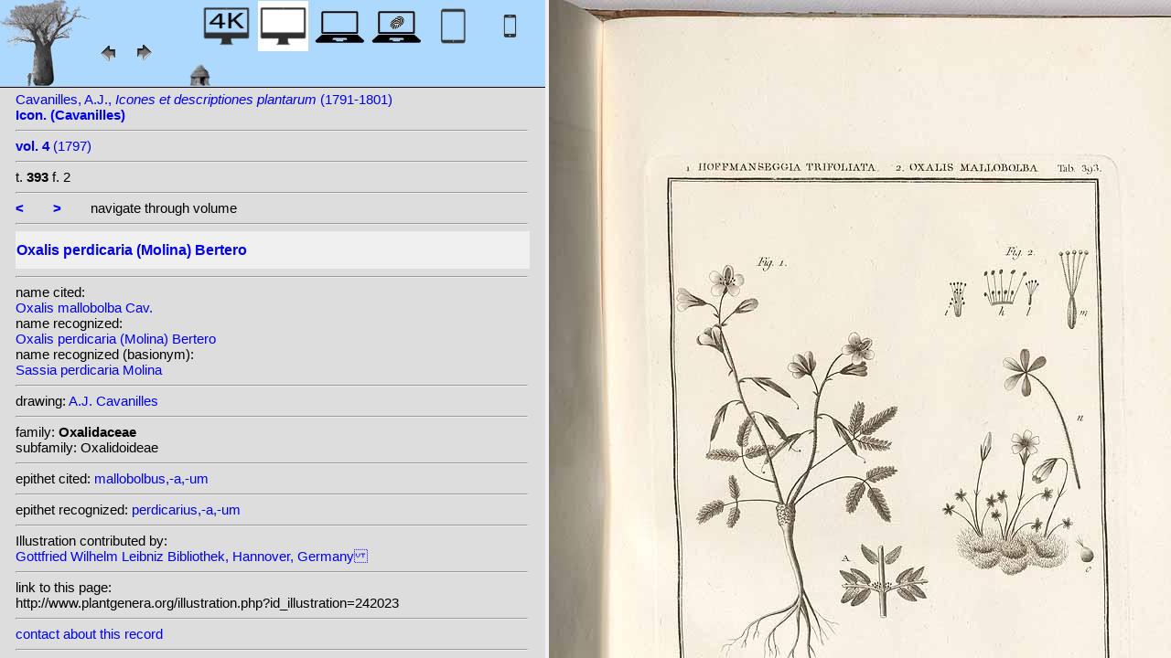

--- FILE ---
content_type: text/html; charset=UTF-8
request_url: http://www.plantgenera.org/illustration.php?id_illustration=242023&mobile=0
body_size: 4007
content:
</html>







		

		


<!DOCTYPE html>
		<html>
			<head>
				<link rel="icon" type="image/png" sizes="16x16" href="favicon-16x16.png">
			<link rel="icon" type="image/png" sizes="32x32" href="favicon-32x32.png">
				<link href = "style_desktop_nieuw.css" rel = "stylesheet" type = "text/css">
				<meta charset="UTF-8"/>
				<meta http-equiv="Content-Language" content="nl">
				<meta name="viewport" content="width=device-width/" >
				<!--<link rel="stylesheet" media="all and (orientation:portrait)"  href="style_portrait.css" rel = "stylesheet" type = "text/css">
				<link rel="stylesheet" media="all and (orientation:landscape)" href="style_landscape.css" rel = "stylesheet" type = "text/css">-->
				
				<title>
								Oxalis perdicaria (Molina) Bertero [ Oxalis mallobolba Cav.]				</title>

		<script>			
			
			function verbergInfoPanel()
			{
			var popUpPanel = document.getElementById('container_illustration_window_closed');
			popUpPanel.style.display='block';
			
			var containerLeft =  document.getElementById('container_left_desktop'); 
			containerLeft.style.display='none';
			
			var containerIllustration =  document.getElementById('container_illustration'); 
			containerIllustration.style.display='none';
			
			var toonInfoPanel   =   document.getElementById('toon_info_panel');
			toonInfoPanel.style.display='block';
			
			var fullSize = document.getElementById('full_size'); 
			fullSize.style.display='block';
			
			/*var toonText = document.getElementById('toon_text'); 
			toonText.style.display='block';*/
			
			
			}
			
			function toonInfoPanel()
			{
			var popUpPanel = document.getElementById('container_illustration_window_closed');
			popUpPanel.style.display='none';
				
			var containerLeft =  document.getElementById('container_left_desktop'); 
			    containerLeft.style.display='block';
	
			var containerIllustration = document.getElementById('container_illustration'); 
			containerIllustration.style.display='block';

			var toonInfoPanel   =   document.getElementById('toon_info_panel');
			toonInfoPanel.style.display='none';			
			
			var fullSize = document.getElementById('full_size'); 
			fullSize.style.display='none';
			
			/*var toonText = document.getElementById('toon_text'); 
			toonText.style.display='none';*/

			}
			
			/*
			function toonInfoPanel()
			{
			var popUpPanel = document.getElementById('container_illustration_window_closed');
			popUpPanel.style.display='none';
			
				
			var containerLeft =  document.getElementById('container_left'); 
			    containerLeft.style.display='block';
	
			var thumbnailInfoIllustration = document.getElementById('thumbnail_info_illustration'); 
			thumbnailInfoIllustration.style.display='block';

			var infoIllustrationLeftThumbnail   =   document.getElementById('info_illustration_left_thumbnail');
			infoIllustrationLeftThumbnail.style.display='block';			
			
			var toonInfoPanel =  document.getElementById('toon_info_panel'); 
			toonInfoPanel.style.display='block';
			
			var fullSize = document.getElementById('full_size'); 
			fullSize.style.display='none';
			
			var toonText = document.getElementById('toon_text'); 
			toonText.style.display='none';
			
			*/
			
			function toonText()
			{
			var containerText = document.getElementById('container_text');
			containerText.style.display='block';
			
			var toonInfoPanel =  document.getElementById('toon_info_panel'); 
			toonInfoPanel.style.display='none';
			
			var containerLeft =  document.getElementById('container_left'); 
			containerLeft.style.display='none';
			
			var popUpPanel = document.getElementById('container_illustration_window_closed');
			popUpPanel.style.display='none';
			
			}
			
			function getHorizontalScreenResolution()
			{
			var width = screen.width;
			}
		
		
			function getVerticalScreenResolution()
			{
			var height = screen.height;
			}
			
			function uitvergroten()
			{
			var loupeFullSize = document.getElementById('container_illustration_window_closed_full_size'); 
			container_illustration_window_closed_full_size.style.display='block';
			}
			
			
	function url_exist($url) {
        $urlheaders = get_headers($url);
        //print_r($urlheaders);
        $urlmatches  = preg_grep('/200 ok/i', $urlheaders);
         if(!empty($urlmatches)){
           return true;
         }else{
           return false;
         }
}
	
<!-------------------------------------------------------------------------------------------------------------------------------------------------->
		</script>
	</head>
	<!--volgende code allemaal voor niet mobiel!!-->
		<div id="container_left_desktop"  >	
	
	    
			<!-- HEADER SHORT ----------------------------------------------------------------------------------------------------------------------------------------------------------------------------------------------------->	
				<div id="header_short_desktop">
					<img src = "images/baobab_blue.png" id = "baobab" /> 
					
					<div id="resolution_illustration"> <!-- 4K HD laptop tabtop touchscreen etc. -->
					
						
						
								
	<a href="illustration.php?id_illustration=242023&uhd=1&mobile=0"><IMG SRC="images/desktop_blue_4k.jpg"  width="55px" height="55px" id="4K_header_short"  title="desktop 4K (1)"></a>			
	<IMG SRC="images/desktop_white.jpg"   width="55px" height="55px"   id="HD_header_short"  	title="desktop HD (1)">								
	<a href="illustration.php?id_illustration=242023&uhd=0&mobile=3"><IMG SRC="images/laptop_blue.jpg"  	width="55px" height="55px" 	id="laptop_header_short" title="laptop (2)"></a>
	<a href="illustration.php?id_illustration='.$id_illustration.'&uhd=0&mobile=4"><IMG SRC="images/laptop_touchscreen_blue.jpg"   	width="55px" height="55px" 	id="laptop_touchscreen_header_short" title="laptop touchscreen(2)"></a>
	<a href="illustration.php?id_illustration=242023&uhd=0&mobile=1"><IMG SRC="images/tablet_blue.jpg"   width="55px" height="55px" 	id="tablet_header_short" title="tablet"></a>
	<a href="illustration.php?id_illustration=242023&uhd=0&mobile=1"><IMG SRC="images/smartphone_blue.jpg"   width="55px" height="55px" 	id="smartphone_header_short" title="smartphone"></a>
			

			
	
		
	
					</div>				
									
					<A HREF="javascript:javascript:history.go(-1)"><IMG SRC="images/previous.gif"  id="pijl_links"></A>
					<A HREF="javascript:javascript:history.go(+1)"><IMG SRC="images/next.gif" id="pijl_rechts"  ></A>
					
					<FORM method="GET" action="index.php">
						<input type="hidden" name="SID" value="53b78193327c34ea89e82c23983cd63e">
						<input type="hidden" name="uhd" value="0">
						<input type="hidden" name="mobile" value="0">
						<input type="image" SRC="images/home_blue.jpg"  id="home_button"   href="index.php" width="64px" height="64px" title="home">					
					</FORM>
				</div>
					
<!--INFO ILLUSTRATION LEFT (ALLEEN LOCAAL ZICHTBAAR--------------------------------------------------------------------------------------------------------------------------------------------------------------------------------->	
				<div id="info_illustration_left">
		
<!----TITLE ABREVIATION----------------------------------------------------------------------------------------------------------------------------------->				


					<a href="volumes.php?
										&id_publication=1930										&id_volume=5522										&query_type=volume	
										&mobile=0
										&uhd=0										&size=0										&SID=53b78193327c34ea89e82c23983cd63e										&lay_out=0
										&group=0
										&hd=0
										&thumbnails_selectable=0										&query_broad_or_restricted=broad">		
Cavanilles, A.J., <i>Icones et descriptiones plantarum</i> (1791-1801)<br /><strong>Icon. (Cavanilles)</strong><br /></a>
					<hr class="hd_illustration"><!----VOLUME YEAR ----------------------------------------------------------------------------------------------------------------------------------->				
 
										<a href="volume.php?id_volume=5522										&id_publication=1930										&query_type=volume	
										&mobile=0										&uhd=0										&size=0										&SID=53b78193327c34ea89e82c23983cd63e										&lay_out=0
										&group=0
										&hd=0
										&thumbnails_selectable=0										&query_broad_or_restricted=broad">							
										
										<strong>vol. 4</strong>  		
 (1797)</a>
										
<!----TITLE VOLUME----------------------------------------------------------------------------------------------------------------------------------->				
			
								
			

						<hr class="hd_illustration">
						t. <strong>393</strong>						
																						f. 2						
							
<!--------------------------------------------------------------------------------------------------------------------------------------------------------------------->				
					
					<hr class="hd_illustration">
					
					

						
										<a href="illustration.php?id_illustration=241159						&genusOxalis						&id_volume=5522						&species=
						&mobile=0						&uhd=0						&size=0						&SID=53b78193327c34ea89e82c23983cd63e						&lay_out=0
						&group=0
						&hd=0
						&query_type=genus
						&thumbnails_selectable=0						&query_broad_or_restricted=broad">
					<strong><</strong></a>
										
					&nbsp&nbsp&nbsp&nbsp&nbsp&nbsp
					
										
										<a href="illustration.php?id_illustration=241160						&genusOxalis						&id_volume=5522						&species=
						&mobile=0						&uhd=0						&size=0						&SID=53b78193327c34ea89e82c23983cd63e						&lay_out=0
						&group=0
						&hd=0
						&query_type=genus
						&thumbnails_selectable=0						&query_broad_or_restricted=broad">
					<strong>></strong></a>
										
										
					&nbsp&nbsp&nbsp&nbsp&nbsp&nbsp navigate through volume <br /><hr class="hd_illustration">
					
					
					
<!----------------------------------------------------------------------------------------------------------------------------------------------------------->				
					<!-- ARTIST uitgeschakeld -->
					
										
					
	<!--------------------------------------------------------------------------------------------------------------------------------------------------------------------->									
					
 
					
					<!--SPECIES RECOGNIZED H1-->
					
						<a href="species.php?id_taxon=0						&genus=Oxalis						&id_species=732696						&species=
						&mobile=0						&uhd=0						&size=0						&SID=53b78193327c34ea89e82c23983cd63e						&lay_out=0
						&group=0
						&hd=0
						&query_type=genus
						&thumbnails_selectable=0						&query_broad_or_restricted=broad">
										<div id="recognized"><h1>Oxalis perdicaria (Molina) Bertero</h1></div></a>					<hr class="hd_illustration">
					
					<!-- 4 NAMEN cited,cited_basionym,recognized,recognized_basionym 
					NAME CITED (moet altijd vermeld worden: -->
					
					name cited: <br/>										
											<a href="species.php?id_taxon=0											&genus=Oxalis											&id_species=732452											&species=
											&mobile=0											&size=0											&uhd=0											&SID=53b78193327c34ea89e82c23983cd63e											&lay_out=0
											&group=0
											&hd=0
											&query_type=genus
											&thumbnails_selectable=0											&query_broad_or_restricted=broad">
																						Oxalis mallobolba Cav.</a>											
										
				<!-- NAME CITED BASIONYM hoeft alleen vermeld te worden als deze afwijkend is van name_cited-->
					
										
					
					<br/>name recognized: <br/>					
					
					<a href="species.php?id_taxon=0						&genus=Oxalis						&id_species=732696						&species=
						&mobile=0						&uhd=0						&size=0						&SID=53b78193327c34ea89e82c23983cd63e						&lay_out=0
						&group=0
						&hd=0
						&query_type=genus
						&thumbnails_selectable=0						&query_broad_or_restricted=broad">
										Oxalis perdicaria (Molina) Bertero</a>					<br/>name recognized (basionym): <br/>										<a href="species.php?id_taxon=0											&genus=Oxalis						
											&id_species=1239787											&species=
											&mobile=0											&uhd=0											&size=0											&SID=53b78193327c34ea89e82c23983cd63e											&lay_out=0
											&group=0
											&hd=0
											&query_type=genus
											&thumbnails_selectable=0											&query_broad_or_restricted=broad">
											
																						Sassia perdicaria Molina</a>		
											
											

											
																		
									<!--------------------------------------------------------------------------------------------------------------------------------------------------------------------->		

									
	<!--------------------------------------------------------------------------------------------------------------------------------------------------------------------->		
	
										<!--------------------------------------------------------------------------------------------------------------------------------------------------------------------->	
						<!--------------------------------------------------------------------------------------------------------------------------------------------------------------------->							
						
	<!--------------------------------------------------------------------------------------------------------------------------------------------------------------------->							
					
															<hr class="hd_illustration">drawing: 		
												
												

										
					
							<a href="artist.php?id_artist=1211							&genus=							&species=							&id_species=732696							&mobile=0							&uhd=0							&size=0							&SID=53b78193327c34ea89e82c23983cd63e							&lay_out=0
							&group=0
							&hd=0">A.J. Cavanilles</a>
						
							<input type="hidden" name="query_type"    value="artist">	
								
								<input type="hidden" name="thumbnails_selectable" 				value=0>
								<input type="hidden" name="query_broad_or_restricted" 			value=broad>
							
					
					
										
					
																				
					
					
										
<!--------------------------------------------------------------------------------------------------------------------------------------------------------------------->		
					
									
										
					
										
					
					
					
										
					
<!--------------------------------------------------------------------------------------------------------------------------------------------------------------------->		
					<!--//ID COPY-->					
									
					
					
																			
																									
																													
				
				
				
																				
				







				
	<!--------------------------------------------------------------------------------------------------------------------------------------------------------------------->							
	
					<hr class="hd_illustration">family: <strong>Oxalidaceae</strong><br />subfamily: Oxalidoideae					
		<!--------------------------------------------------------------------------------------------------------------------------------------------------------------------->							
				
					<hr class="hd_illustration">epithet cited: 					<a href="epithet.php?id_epithet=297578								&genus=								&species=								&id_species=732696								&mobile=0								&uhd=0								&size=0								&SID=53b78193327c34ea89e82c23983cd63e								&lay_out=0
								&group=0
								&hd=0
								&query_type=epithet
								&thumbnails_selectable=0								&query_broad_or_restricted=broad">
								mallobolbus,-a,-um</a><br />
	<!--------------------------------------------------------------------------------------------------------------------------------------------------------------------->							
						
					<hr class="hd_illustration">epithet recognized: 					<a href="epithet.php?id_epithet=318729								&genus=								&species=								&id_species=732696								&mobile=0								&uhd=0								&size=0								&SID=53b78193327c34ea89e82c23983cd63e								&lay_out=0
								&group=0
								&hd=0
								&query_type=epithet
								&thumbnails_selectable=0								&query_broad_or_restricted=broad">
								perdicarius,-a,-um</a><br />				
						<!--------------------------------------------------------------------------------------------------------------------------------------------------------------------->							
										
	<!--------------------------------------------------------------------------------------------------------------------------------------------------------------------->							
			<hr class="hd_illustration">Illustration contributed by:<br/><a href= "http://digitale-sammlungen.gwlb.de/resolve?PPN=323470890">Gottfried Wilhelm Leibniz Bibliothek, Hannover, Germany</a><!--------------------------------------------------------------------------------------------------------------------------------------------------------------------->							
					<hr class="hd_illustration">link to this page:<br /> http://www.plantgenera.org/illustration.php?id_illustration=242023	

					<!--------------------------------------------------------------------------------------------------------------------------------------------------------------------->							
						



					
<!--------------------------------------------------------------------------------------------------------------------------------------------------------------------->							
						<hr class="hd_illustration">
<a class="contact-us-link" href="mailto:mantheunisse@freeler.nl?subject=plantillustrations.org ID illustration 242023 Oxalis mallobolba Cav.&body=http://www.plantillustrations.org/illustration.php?id_illustration=242023">contact about this record</a>


				<hr class="hd_illustration">synonyms: <br />									
				<details>							
		
		
		
homotypic synonyms: <br /><a href=species.php?id_species=11044>Acetosella perdicaria </a>species  (Molina) Kuntze; <span class="underline"><a href=species.php?id_species=1239787>Sassia perdicaria </a>Molina; </span>		
		
		
		
<br />heterotypic synonyms: <br /><a href=species.php?id_species=731580>Oxalis autumnalis </a>A. St.-Hil.; <a href=species.php?id_species=731916>Oxalis delicatula </a>Phil.; <a href=species.php?id_species=732007>Oxalis eriorhiza </a>Zucc.; <a href=species.php?id_species=732290>Oxalis kurtziana </a>Arechav.; <a href=species.php?id_species=732392>Oxalis lobata </a>Sims; <a href=species.php?id_species=732452>Oxalis mallobolba </a>Cav.; <a href=species.php?id_species=733109>Oxalis tenera </a>Sprengel; 				</details>														
					
<!--------------------------------------------------------------------------------------------------------------------------------------------------------------------->							
			
					
				
						<!--viewport: <strong>
						<script>	
							document.write (screen.width +  'x' + screen.height);
							/*document.write (documentElement. clientWidth + 'x' + documentElement.clientHeight);*/
						</script>
						</strong>-->

					
						 
				</div>

		</div>	
			
		

<!-- HD ILLUSTRATION WORDT HIER TOEGEVOEGD -->	

		<div id="container_illustration_desktop"><IMG class="illustration_100"        SRC="http://www.plantgenera.org/ILLUSTRATIONS_HD_/242023.jpg"           ALT= "no HD illustration available (3)" TITLE="6 732696 Oxalis perdicaria (Molina) Bertero [125  1239787 Sassia perdicaria Molina]/www.plantillustrations.org?id_illustration=242023/A.J. Cavanilles, Icon. (Cavanilles), vol. 4 : t. 393, fig. 2 (1797) [A.J. Cavanilles](5)"></a>		</div>
		
		<div id= "container_illustration_window_closed">	
			<figure id="figure_hd_illustration_desktop"><IMG class="illustration_100" SRC="ILLUSTRATIONS_HD_/242023.jpg"           
									ALT= "no HD illustration available" 
									
									
									
									
									
									
									//TITLE="6 732696 Oxalis perdicaria (Molina) Bertero [125  1239787 Sassia perdicaria Molina]">
											//<figcaption id="figcaption_desktop"><strong>6 732696 Oxalis perdicaria (Molina) Bertero [125  1239787 Sassia perdicaria Molina]</strong><br />A.J. Cavanilles, Icon. (Cavanilles), vol. 4 : t. 393, fig. 2 (1797) [A.J. Cavanilles]</figcaption></figure>		</div>
		
		
<!------------------------------------------------------------------------------------------------------------------------------------------------------------------------>		


		<div id="toon_info_panel">		
				<input type="image" class="text" SRC="images/baobab_blue.png" height="30px" width="30px" onclick="toonInfoPanel();">		
		</div>
	
		<div id="full_size">	
				<form action="/ILLUSTRATIONS_full_size_/242023.jpg"  method="GET">					<input type="image" SRC="images/button_maximize.jpg" height="30px"  width="30px">
				</form>
		</div>	
	</body>
</html>			
	

	


									



																		
 
 <!-- hier zit $http_user_agent!! -->	